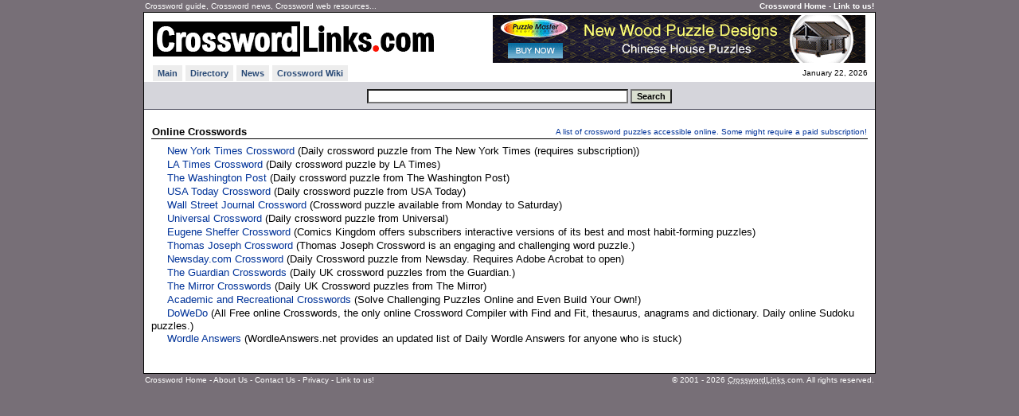

--- FILE ---
content_type: text/html; charset=UTF-8
request_url: http://www.crosswordlinks.com/directory/online-crosswords
body_size: 3245
content:
<!DOCTYPE HTML PUBLIC "-//W3C//DTD HTML 4.01 Transitional//EN">
<html xmlns:og="http://opengraphprotocol.org/schema/">
<head>
    <title>Online Crosswords - CrosswordLinks.com</title>
    <meta property="og:title" content=">Online Crosswords - CrosswordLinks.com"/>
    <meta property="og:type" content="website"/>
    <meta property="og:url" content="http://www.crosswordlinks.com/"/>
    <meta property="og:image" content="/themes/crosswordlinks/assets/logo.png"/>
    <meta property="og:site_name" content="CrosswordLinks.com"/>
    <meta property="og:description" content="Crossword directory with categorized links to Crossword sites, including rules, articles, software, news, playsites, leagues, tournaments and more."/>
    <meta name="description" content="Crossword at CrosswordLinks.com - Crossword directory with categorized links to Crossword sites, including rules, articles, software, news, playsites, leagues, tournaments and more.">
    <meta name="keywords" content="crossword play crossword links, play crosswords, directory, search, rules, books, software, online leagues, online tournaments, tourneys">
    <meta name="norton-safeweb-site-verification" content="v7fim8ersikngbaxa101xn6kd1cfgskmmpyxnrzmpqzzfabi-19if92lyqiqqoe2red6nua9rzojeor6o2m41xwzscjp2xj0sibqaija6x9kvg4yii3b3jrj20m5mtto" />
    <meta http-equiv="Content-Type" content="text/html; charset=iso-8859-1">
    <link href="/themes/crosswordlinks/assets/main.css" rel="stylesheet" type="text/css">
        <style type="text/css">
        .CatMain{margin-top:10px; margin-bottom:6px; color:#CD6401; font-weight:bold; line-height:1.8em; text-decoration:none}
        .CatSub{margin-bottom:5px; margin-left:20px; line-height:1.3em; text-decoration:none}
</style>
</head>
<body bgcolor=#776F77 text=#000000 link=#003399 vlink=#2F5A77 alink=#FF9933 leftmargin=0 topmargin=0 marginwidth=0 marginheight=0>
    <script>if (window != top) top.location.href = location.href;</script>

    <table width=920 align=center border=0 cellspacing=1 class=TopInfo>
        <tr>
            <td>Crossword guide, Crossword news, Crossword web resources...</td>
            <td align=right nowrap><b><a href="/" class=TopInfo>Crossword Home</a> - <a href="/links" class=TopInfo>Link to us!</a></b></td>
        </tr>
    </table>
    <table width=920 align=center border=0 cellpadding=0 cellspacing=0 style="border: 1px solid #000000">
        <tr>
            <td>
                <table width=100% border=0 cellpadding=0 cellspacing=0 bgcolor=#FFFFFF>
                    <tr>
                        <td width=8 nowrap></td>
                        <td>
                           <table width="100%" border="0" cellpadding="0" cellspacing="0" class="TinyW">
                                <tbody><tr>
                                    <td height="66" width="365">
                                        <table border="0">
                                            <tbody><tr>
                                                <td>
                                                    <a href="/"><img border="0" title="Crossword - CrosswordLinks.com" src="/themes/crosswordlinks/assets/logo.png" alt="Crossword - CrosswordLinks.com"></a>
                                                </td>
                                            </tr>
                                        </tbody></table>
                                    </td>
                                    <td align="right" nowrap="">
   <table border="0">
                                            <tbody><tr>
                                                <td>
                                                    <a href="http://bit.ly/puzzlemasterca" target="_blank" rel="nofollow"><img border="0" src="http://i.imgur.com/NPAoZY8.gif" title="PuzzleMaster.ca" alt="PuzzleMaster.ca"></a>
                                                </td>
                                            </tr>
                                        </tbody></table>                                 </td>
                                    
                                    
                                </tr>
                            </tbody></table>
                            <table width=100% border=0 cellpadding=0 cellspacing=0 class=Tiny>
                                <tr>
                                    <td width=1 nowrap></td>
                                    <td nowrap>
                                        <table border=0 cellpadding=0 cellspacing=0 class=Tiny>
                                            <tr>
                                                <td width=2 nowrap></td>
                                                <th bgcolor=#EDEDED nowrap>&nbsp; <a href="/" title="Main" class=Tab>Main</a> &nbsp;</th>
                                                <td width=2 height=20 nowrap></td>

                                                <td width=2 nowrap></td>
                                                <th bgcolor=#EDEDED nowrap>&nbsp; <a href="/directory" title="Directory" class=Tab>Directory</a> &nbsp;</th>
                                                <td width=2 height=20 nowrap></td>

                                                <td width=2 nowrap></td>
                                                <th bgcolor=#EDEDED nowrap>&nbsp; <a href="/news" title="News" class=Tab>News</a> &nbsp;</th>
                                                <td width=2 height=20 nowrap></td>

                                                <td width=2 nowrap></td>
                                                <th bgcolor=#EDEDED nowrap>&nbsp; <a href="/wiki" title="Crossword Wiki" class=Tab>Crossword Wiki</a> &nbsp;</th>
                                                <td width=2 height=20 nowrap></td>
                                            </tr>
                                        </table>
                                    </td>
                                    <td width=90% nowrap align=right>January 22, 2026</td>
                                </tr>
                            </table>
                        </td>
                        <td width=9 nowrap></td>
                    </tr>
                </table>
                <table width=100% border=0 cellpadding=0 cellspacing=0 bgcolor=#FFFFFF>
                    <tr>
                        <td height=1>
                            <table cellpadding=0 cellspacing=0 border=0>
                                <tr>
                                    <td height=1></td>
                                </tr>
                            </table>
                        </td>
                    </tr>
                </table>
                <table width=100% bgcolor=#D5D5DB border=0 cellpadding=0 cellspacing=0>
                    <tr>
                        <td align=center>
                            <table border=0 cellpadding=1 cellspacing=0>
                                <tr>
                                    <td></td>
                                </tr>
                            </table>
                            <table align=center border=0 cellspacing=6 class=Tiny>
                                <tr>
                                    <form action="http://www.crosswordlinks.com/search" method="get">
                                        <td width="16" nowrap></td>
                                        <td>
                                            <input title="Crossword Search" type="text" name="q" size="52" class="Forms">
                                            <input type="submit" value="Search" title="Crossword Search" class=Buttons style="font-weight: bold">
                                        </td>
                                    </form>
                                </tr>
                            </table>
                        </td>
                    </tr>
                </table>
                <table width=100% border=0 cellpadding=0 cellspacing=0 bgcolor=#555564>
                    <tr>
                        <td height=1>
                            <table cellpadding=0 cellspacing=0 border=0>
                                <tr>
                                    <td height=1></td>
                                </tr>
                            </table>
                        </td>
                    </tr>
                </table>
                <table width=100% border=0 cellpadding=0 cellspacing=0 bgcolor=#FFFFFF class=Cont>
                    <tr valign=top>
                        <td width=4 nowrap></td>
                        <td width=100% >
                            <table border=0 cellpadding=3 cellspacing=3>
                                <tr>
                                    <td></td>
                                </tr>
                            </table>
                            <table border=0 cellpadding=0 cellspacing=1>
                                <tr>
                                    <td></td>
                                </tr>
                            </table>
                            <table width=100% border=0 cellspacing=0 cellpadding=5 class=Cont>
                                <tr valign=top>
                                    <td width=100%>
                                        
    <table width="100%" border="0" cellpadding="1" cellspacing="0" class="Cont"><tbody><tr><td><b id="category">Online Crosswords</b></td><td align="right" class="Tiny"><a href="#" class="NoD">A list of crossword puzzles accessible online. Some might require a paid subscription!</a</td></tr></tbody></table>
    <table width="100%" cellpadding="0" cellspacing="0" border="0" bgcolor="#000000"><tbody><tr><td height="1"><table cellpadding="0" cellspacing="0" border="0"><tbody><tr><td height="1"></td></tr></tbody></table></td></tr></tbody></table>
    <table border="0"><tbody><tr><td></td></tr></tbody></table>
            <a class="CatSub" href="http://www.nytimes.com/crosswords/index.html" rel="nofollow" target="_blank">New York Times Crossword</a> <span>(Daily crossword puzzle from The New York Times (requires subscription))</span><br>
            <a class="CatSub" href="http://games.latimes.com/games/daily-crossword/" rel="nofollow" target="_blank">LA Times Crossword</a> <span>(Daily crossword puzzle by LA Times)</span><br>
            <a class="CatSub" href="http://games.washingtonpost.com/games/daily-crossword/" rel="nofollow" target="_blank">The Washington Post</a> <span>(Daily crossword puzzle from The Washington Post)</span><br>
            <a class="CatSub" href="http://puzzles.usatoday.com/crossword/" rel="nofollow" target="_blank">USA Today Crossword</a> <span>(Daily crossword puzzle from USA Today)</span><br>
            <a class="CatSub" href="http://blogs.wsj.com/puzzle/" rel="nofollow" target="_blank">Wall Street Journal Crossword</a> <span>(Crossword puzzle available from Monday to Saturday)</span><br>
            <a class="CatSub" href="http://www.universaluclick.com/puzzles/crosswords" rel="nofollow" target="_blank">Universal Crossword</a> <span>(Daily crossword puzzle from Universal)</span><br>
            <a class="CatSub" href="http://comicskingdom.com/sheffer-interactive-crossword" rel="nofollow" target="_blank">Eugene Sheffer Crossword</a> <span>(Comics Kingdom offers subscribers interactive versions of its best and most habit-forming puzzles)</span><br>
            <a class="CatSub" href="http://puzzles.comicskingdom.com/games/joseph-crossword/" rel="nofollow" target="_blank">Thomas Joseph Crossword</a> <span>(Thomas Joseph Crossword is an engaging and challenging word puzzle.)</span><br>
            <a class="CatSub" href="http://www.newsday.com/entertainment/extras/crossword-puzzle-1.6375288" rel="nofollow" target="_blank">Newsday.com Crossword</a> <span>(Daily Crossword puzzle from Newsday. Requires Adobe Acrobat to open)</span><br>
            <a class="CatSub" href="https://www.theguardian.com/crosswords" rel="nofollow" target="_blank">The Guardian Crosswords</a> <span>(Daily UK crossword puzzles from the Guardian.)</span><br>
            <a class="CatSub" href="http://www.mirror.co.uk/play/crosswords/" rel="nofollow" target="_blank">The Mirror Crosswords</a> <span>(Daily UK Crossword puzzles from The Mirror)</span><br>
            <a class="CatSub" href="http://www.puzzledepot.com/cwe/index.shtml" rel="nofollow" target="_blank">Academic and Recreational Crosswords</a> <span>(Solve Challenging Puzzles Online and Even Build Your Own!)</span><br>
            <a class="CatSub" href="http://dowedo.net" rel="nofollow" target="_blank">DoWeDo</a> <span>(All Free online Crosswords, the only online Crossword Compiler with Find and Fit, thesaurus, anagrams and dictionary. Daily online Sudoku puzzles.)</span><br>
            <a class="CatSub" href="https://wordleanswers.net" rel="nofollow" target="_blank">Wordle Answers</a> <span>(WordleAnswers.net provides an updated list of Daily Wordle Answers for anyone who is stuck)</span><br>
                                            <br><br>
                                    </td>
                                </tr>
                            </table>
                        </td>
                        <td width=4 nowrap></td>
                    </tr>
                </table>
            </td>
        </tr>
    </table>
    <table width=920 align=center border=0 cellspacing=1 class=TopInfo>
        <tr valign=top>
            <td><a href="/" class=TopInfo>Crossword Home</a>
                - <a href="/about" class=TopInfo>About Us</a>
                - <a href="/contact" class=TopInfo>Contact Us</a>
                - <a href="/privacy" class=TopInfo>Privacy</a>
                - <a href="/links" class=TopInfo>Link to us!</a>
            </td>
            <td align=right>
                &copy; 2001 - 2026 <abbr title="Crossword Links">CrosswordLinks</abbr>.com. All rights reserved.
            </td>
        </tr>
    </table>
    <script src="http://www.crosswordlinks.com/combine/aaba7ed3bb37a0a3d635c5f5c74c8ecc-1531096011"></script>
    <script defer src="https://static.cloudflareinsights.com/beacon.min.js/vcd15cbe7772f49c399c6a5babf22c1241717689176015" integrity="sha512-ZpsOmlRQV6y907TI0dKBHq9Md29nnaEIPlkf84rnaERnq6zvWvPUqr2ft8M1aS28oN72PdrCzSjY4U6VaAw1EQ==" data-cf-beacon='{"version":"2024.11.0","token":"30815fa50a71462490a8cbf420e652de","r":1,"server_timing":{"name":{"cfCacheStatus":true,"cfEdge":true,"cfExtPri":true,"cfL4":true,"cfOrigin":true,"cfSpeedBrain":true},"location_startswith":null}}' crossorigin="anonymous"></script>
</body>
</html>

--- FILE ---
content_type: text/css
request_url: http://www.crosswordlinks.com/themes/crosswordlinks/assets/main.css
body_size: 479
content:
ul.pagination {
    list-style: none;   
}

.pagination li {
    float: left;
    margin: 5px;
}

body,table,div{font-family:arial,sans-serif,helvetica;font-size:10pt}

li{margin-top:3px}

.ContSS{font-family:arial,sans-serif,helvetica;font-size:8pt}
.ContS{font-family:arial,sans-serif,helvetica;font-size:9pt}
.Cont{font-family:arial,sans-serif,helvetica;font-size:10pt}
.ContM{font-family:arial,sans-serif,helvetica;font-size:11pt}
.ContL{font-family:arial,sans-serif,helvetica;font-size:12pt}

.Tiny{font-family:verdana,Arial,helvetica;font-size:10px}
.TinyND{font-family:verdana,Arial,helvetica;font-size:10px;text-decoration:none}
.TinyW{font-family:verdana,Arial,helvetica;font-size:10px;color:#FFFFFF}

.si{color:#6E6E6E}

.NoD{text-decoration:none}

.UnVis{color:263C5E}

.TopInfo{font-family:verdana,arial,helvetica;font-size:10px;color:#FFFFFF;text-decoration:none}

.Bar{font-family:verdana,arial,helvetica;font-size:10px;color:#FFFFCE;font-weight:bold}

.Tab{font-family:verdana,arial,helvetica;font-size:8pt;color:#294A76;text-decoration:none}
.Tab:hover{color:#0000FF}
.TabSel{font-family:verdana,arial,helvetica;font-size:8pt;color:#263C5E;text-decoration:none}
.SubTab{font-family:verdana,arial,helvetica;font-size:10px;color:#294A76}

.Menu{font-family:verdana,arial,helvetica;font-size:10px;color:#263C5E;text-decoration:none}
.Prom{font-family:verdana,arial,helvetica;font-size:10px;font-weight:bold;text-decoration:none}

.PageTitle{font-family:arial,sans-serif,helvetica;color:#FFFFFF;font-size:12pt;font-weight:bold}

.AlertR{font-family:arial,sans-serif,helvetica;color:#FF0000;font-weight:bold}
.AlertG{font-family:arial,sans-serif,helvetica;color:#006000;font-weight:bold}

.Forms{font-family:verdana,arial,helvetica;font-size:11px;background-color:#FFFFFF}
.Buttons{font-family:verdana,arial,helvetica;font-size:11px;background-color:#DADFD0}